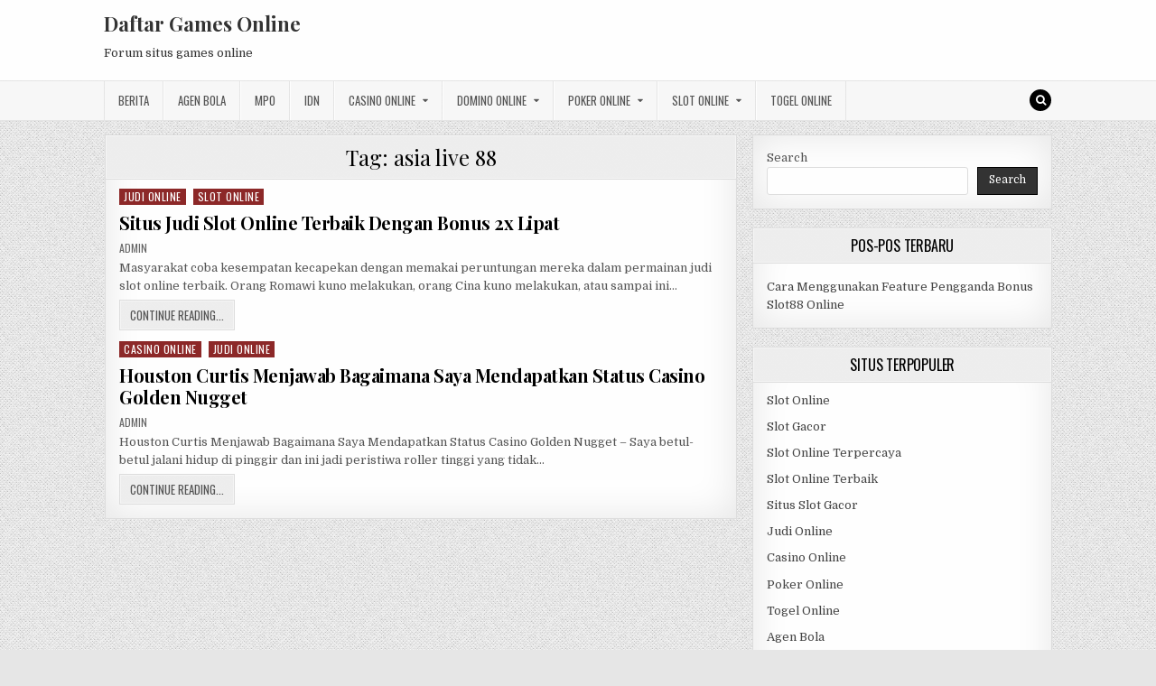

--- FILE ---
content_type: text/html; charset=UTF-8
request_url: https://suamaylanhquan12.com/tag/asia-live-88/
body_size: 10164
content:
<!DOCTYPE html>
<html lang="en-US">
<head>
<meta charset="UTF-8">
<meta name="viewport" content="width=device-width, initial-scale=1, maximum-scale=1">
<link rel="profile" href="https://gmpg.org/xfn/11">
<link rel="pingback" href="https://suamaylanhquan12.com/xmlrpc.php">
<meta name='robots' content='index, follow, max-image-preview:large, max-snippet:-1, max-video-preview:-1' />
	<style>img:is([sizes="auto" i], [sizes^="auto," i]) { contain-intrinsic-size: 3000px 1500px }</style>
	
	<!-- This site is optimized with the Yoast SEO plugin v26.7 - https://yoast.com/wordpress/plugins/seo/ -->
	<title>asia live 88 Archives - Daftar Games Online</title>
	<link rel="canonical" href="https://suamaylanhquan12.com/tag/asia-live-88/" />
	<meta property="og:locale" content="en_US" />
	<meta property="og:type" content="article" />
	<meta property="og:title" content="asia live 88 Archives - Daftar Games Online" />
	<meta property="og:url" content="https://suamaylanhquan12.com/tag/asia-live-88/" />
	<meta property="og:site_name" content="Daftar Games Online" />
	<meta name="twitter:card" content="summary_large_image" />
	<script type="application/ld+json" class="yoast-schema-graph">{"@context":"https://schema.org","@graph":[{"@type":"CollectionPage","@id":"https://suamaylanhquan12.com/tag/asia-live-88/","url":"https://suamaylanhquan12.com/tag/asia-live-88/","name":"asia live 88 Archives - Daftar Games Online","isPartOf":{"@id":"https://suamaylanhquan12.com/#website"},"breadcrumb":{"@id":"https://suamaylanhquan12.com/tag/asia-live-88/#breadcrumb"},"inLanguage":"en-US"},{"@type":"BreadcrumbList","@id":"https://suamaylanhquan12.com/tag/asia-live-88/#breadcrumb","itemListElement":[{"@type":"ListItem","position":1,"name":"Home","item":"https://suamaylanhquan12.com/"},{"@type":"ListItem","position":2,"name":"asia live 88"}]},{"@type":"WebSite","@id":"https://suamaylanhquan12.com/#website","url":"https://suamaylanhquan12.com/","name":"Daftar Games Online","description":"Forum situs games online","potentialAction":[{"@type":"SearchAction","target":{"@type":"EntryPoint","urlTemplate":"https://suamaylanhquan12.com/?s={search_term_string}"},"query-input":{"@type":"PropertyValueSpecification","valueRequired":true,"valueName":"search_term_string"}}],"inLanguage":"en-US"}]}</script>
	<!-- / Yoast SEO plugin. -->


<link rel='dns-prefetch' href='//fonts.googleapis.com' />
<link rel='dns-prefetch' href='//www.googletagmanager.com' />
<link rel="alternate" type="application/rss+xml" title="Daftar Games Online &raquo; Feed" href="https://suamaylanhquan12.com/feed/" />
<link rel="alternate" type="application/rss+xml" title="Daftar Games Online &raquo; Comments Feed" href="https://suamaylanhquan12.com/comments/feed/" />
<link rel="alternate" type="application/rss+xml" title="Daftar Games Online &raquo; asia live 88 Tag Feed" href="https://suamaylanhquan12.com/tag/asia-live-88/feed/" />
<script type="text/javascript">
/* <![CDATA[ */
window._wpemojiSettings = {"baseUrl":"https:\/\/s.w.org\/images\/core\/emoji\/16.0.1\/72x72\/","ext":".png","svgUrl":"https:\/\/s.w.org\/images\/core\/emoji\/16.0.1\/svg\/","svgExt":".svg","source":{"concatemoji":"https:\/\/suamaylanhquan12.com\/wp-includes\/js\/wp-emoji-release.min.js?ver=6.8.3"}};
/*! This file is auto-generated */
!function(s,n){var o,i,e;function c(e){try{var t={supportTests:e,timestamp:(new Date).valueOf()};sessionStorage.setItem(o,JSON.stringify(t))}catch(e){}}function p(e,t,n){e.clearRect(0,0,e.canvas.width,e.canvas.height),e.fillText(t,0,0);var t=new Uint32Array(e.getImageData(0,0,e.canvas.width,e.canvas.height).data),a=(e.clearRect(0,0,e.canvas.width,e.canvas.height),e.fillText(n,0,0),new Uint32Array(e.getImageData(0,0,e.canvas.width,e.canvas.height).data));return t.every(function(e,t){return e===a[t]})}function u(e,t){e.clearRect(0,0,e.canvas.width,e.canvas.height),e.fillText(t,0,0);for(var n=e.getImageData(16,16,1,1),a=0;a<n.data.length;a++)if(0!==n.data[a])return!1;return!0}function f(e,t,n,a){switch(t){case"flag":return n(e,"\ud83c\udff3\ufe0f\u200d\u26a7\ufe0f","\ud83c\udff3\ufe0f\u200b\u26a7\ufe0f")?!1:!n(e,"\ud83c\udde8\ud83c\uddf6","\ud83c\udde8\u200b\ud83c\uddf6")&&!n(e,"\ud83c\udff4\udb40\udc67\udb40\udc62\udb40\udc65\udb40\udc6e\udb40\udc67\udb40\udc7f","\ud83c\udff4\u200b\udb40\udc67\u200b\udb40\udc62\u200b\udb40\udc65\u200b\udb40\udc6e\u200b\udb40\udc67\u200b\udb40\udc7f");case"emoji":return!a(e,"\ud83e\udedf")}return!1}function g(e,t,n,a){var r="undefined"!=typeof WorkerGlobalScope&&self instanceof WorkerGlobalScope?new OffscreenCanvas(300,150):s.createElement("canvas"),o=r.getContext("2d",{willReadFrequently:!0}),i=(o.textBaseline="top",o.font="600 32px Arial",{});return e.forEach(function(e){i[e]=t(o,e,n,a)}),i}function t(e){var t=s.createElement("script");t.src=e,t.defer=!0,s.head.appendChild(t)}"undefined"!=typeof Promise&&(o="wpEmojiSettingsSupports",i=["flag","emoji"],n.supports={everything:!0,everythingExceptFlag:!0},e=new Promise(function(e){s.addEventListener("DOMContentLoaded",e,{once:!0})}),new Promise(function(t){var n=function(){try{var e=JSON.parse(sessionStorage.getItem(o));if("object"==typeof e&&"number"==typeof e.timestamp&&(new Date).valueOf()<e.timestamp+604800&&"object"==typeof e.supportTests)return e.supportTests}catch(e){}return null}();if(!n){if("undefined"!=typeof Worker&&"undefined"!=typeof OffscreenCanvas&&"undefined"!=typeof URL&&URL.createObjectURL&&"undefined"!=typeof Blob)try{var e="postMessage("+g.toString()+"("+[JSON.stringify(i),f.toString(),p.toString(),u.toString()].join(",")+"));",a=new Blob([e],{type:"text/javascript"}),r=new Worker(URL.createObjectURL(a),{name:"wpTestEmojiSupports"});return void(r.onmessage=function(e){c(n=e.data),r.terminate(),t(n)})}catch(e){}c(n=g(i,f,p,u))}t(n)}).then(function(e){for(var t in e)n.supports[t]=e[t],n.supports.everything=n.supports.everything&&n.supports[t],"flag"!==t&&(n.supports.everythingExceptFlag=n.supports.everythingExceptFlag&&n.supports[t]);n.supports.everythingExceptFlag=n.supports.everythingExceptFlag&&!n.supports.flag,n.DOMReady=!1,n.readyCallback=function(){n.DOMReady=!0}}).then(function(){return e}).then(function(){var e;n.supports.everything||(n.readyCallback(),(e=n.source||{}).concatemoji?t(e.concatemoji):e.wpemoji&&e.twemoji&&(t(e.twemoji),t(e.wpemoji)))}))}((window,document),window._wpemojiSettings);
/* ]]> */
</script>
<style id='wp-emoji-styles-inline-css' type='text/css'>

	img.wp-smiley, img.emoji {
		display: inline !important;
		border: none !important;
		box-shadow: none !important;
		height: 1em !important;
		width: 1em !important;
		margin: 0 0.07em !important;
		vertical-align: -0.1em !important;
		background: none !important;
		padding: 0 !important;
	}
</style>
<link rel='stylesheet' id='wp-block-library-css' href='https://suamaylanhquan12.com/wp-includes/css/dist/block-library/style.min.css?ver=6.8.3' type='text/css' media='all' />
<style id='classic-theme-styles-inline-css' type='text/css'>
/*! This file is auto-generated */
.wp-block-button__link{color:#fff;background-color:#32373c;border-radius:9999px;box-shadow:none;text-decoration:none;padding:calc(.667em + 2px) calc(1.333em + 2px);font-size:1.125em}.wp-block-file__button{background:#32373c;color:#fff;text-decoration:none}
</style>
<style id='global-styles-inline-css' type='text/css'>
:root{--wp--preset--aspect-ratio--square: 1;--wp--preset--aspect-ratio--4-3: 4/3;--wp--preset--aspect-ratio--3-4: 3/4;--wp--preset--aspect-ratio--3-2: 3/2;--wp--preset--aspect-ratio--2-3: 2/3;--wp--preset--aspect-ratio--16-9: 16/9;--wp--preset--aspect-ratio--9-16: 9/16;--wp--preset--color--black: #000000;--wp--preset--color--cyan-bluish-gray: #abb8c3;--wp--preset--color--white: #ffffff;--wp--preset--color--pale-pink: #f78da7;--wp--preset--color--vivid-red: #cf2e2e;--wp--preset--color--luminous-vivid-orange: #ff6900;--wp--preset--color--luminous-vivid-amber: #fcb900;--wp--preset--color--light-green-cyan: #7bdcb5;--wp--preset--color--vivid-green-cyan: #00d084;--wp--preset--color--pale-cyan-blue: #8ed1fc;--wp--preset--color--vivid-cyan-blue: #0693e3;--wp--preset--color--vivid-purple: #9b51e0;--wp--preset--gradient--vivid-cyan-blue-to-vivid-purple: linear-gradient(135deg,rgba(6,147,227,1) 0%,rgb(155,81,224) 100%);--wp--preset--gradient--light-green-cyan-to-vivid-green-cyan: linear-gradient(135deg,rgb(122,220,180) 0%,rgb(0,208,130) 100%);--wp--preset--gradient--luminous-vivid-amber-to-luminous-vivid-orange: linear-gradient(135deg,rgba(252,185,0,1) 0%,rgba(255,105,0,1) 100%);--wp--preset--gradient--luminous-vivid-orange-to-vivid-red: linear-gradient(135deg,rgba(255,105,0,1) 0%,rgb(207,46,46) 100%);--wp--preset--gradient--very-light-gray-to-cyan-bluish-gray: linear-gradient(135deg,rgb(238,238,238) 0%,rgb(169,184,195) 100%);--wp--preset--gradient--cool-to-warm-spectrum: linear-gradient(135deg,rgb(74,234,220) 0%,rgb(151,120,209) 20%,rgb(207,42,186) 40%,rgb(238,44,130) 60%,rgb(251,105,98) 80%,rgb(254,248,76) 100%);--wp--preset--gradient--blush-light-purple: linear-gradient(135deg,rgb(255,206,236) 0%,rgb(152,150,240) 100%);--wp--preset--gradient--blush-bordeaux: linear-gradient(135deg,rgb(254,205,165) 0%,rgb(254,45,45) 50%,rgb(107,0,62) 100%);--wp--preset--gradient--luminous-dusk: linear-gradient(135deg,rgb(255,203,112) 0%,rgb(199,81,192) 50%,rgb(65,88,208) 100%);--wp--preset--gradient--pale-ocean: linear-gradient(135deg,rgb(255,245,203) 0%,rgb(182,227,212) 50%,rgb(51,167,181) 100%);--wp--preset--gradient--electric-grass: linear-gradient(135deg,rgb(202,248,128) 0%,rgb(113,206,126) 100%);--wp--preset--gradient--midnight: linear-gradient(135deg,rgb(2,3,129) 0%,rgb(40,116,252) 100%);--wp--preset--font-size--small: 13px;--wp--preset--font-size--medium: 20px;--wp--preset--font-size--large: 36px;--wp--preset--font-size--x-large: 42px;--wp--preset--spacing--20: 0.44rem;--wp--preset--spacing--30: 0.67rem;--wp--preset--spacing--40: 1rem;--wp--preset--spacing--50: 1.5rem;--wp--preset--spacing--60: 2.25rem;--wp--preset--spacing--70: 3.38rem;--wp--preset--spacing--80: 5.06rem;--wp--preset--shadow--natural: 6px 6px 9px rgba(0, 0, 0, 0.2);--wp--preset--shadow--deep: 12px 12px 50px rgba(0, 0, 0, 0.4);--wp--preset--shadow--sharp: 6px 6px 0px rgba(0, 0, 0, 0.2);--wp--preset--shadow--outlined: 6px 6px 0px -3px rgba(255, 255, 255, 1), 6px 6px rgba(0, 0, 0, 1);--wp--preset--shadow--crisp: 6px 6px 0px rgba(0, 0, 0, 1);}:where(.is-layout-flex){gap: 0.5em;}:where(.is-layout-grid){gap: 0.5em;}body .is-layout-flex{display: flex;}.is-layout-flex{flex-wrap: wrap;align-items: center;}.is-layout-flex > :is(*, div){margin: 0;}body .is-layout-grid{display: grid;}.is-layout-grid > :is(*, div){margin: 0;}:where(.wp-block-columns.is-layout-flex){gap: 2em;}:where(.wp-block-columns.is-layout-grid){gap: 2em;}:where(.wp-block-post-template.is-layout-flex){gap: 1.25em;}:where(.wp-block-post-template.is-layout-grid){gap: 1.25em;}.has-black-color{color: var(--wp--preset--color--black) !important;}.has-cyan-bluish-gray-color{color: var(--wp--preset--color--cyan-bluish-gray) !important;}.has-white-color{color: var(--wp--preset--color--white) !important;}.has-pale-pink-color{color: var(--wp--preset--color--pale-pink) !important;}.has-vivid-red-color{color: var(--wp--preset--color--vivid-red) !important;}.has-luminous-vivid-orange-color{color: var(--wp--preset--color--luminous-vivid-orange) !important;}.has-luminous-vivid-amber-color{color: var(--wp--preset--color--luminous-vivid-amber) !important;}.has-light-green-cyan-color{color: var(--wp--preset--color--light-green-cyan) !important;}.has-vivid-green-cyan-color{color: var(--wp--preset--color--vivid-green-cyan) !important;}.has-pale-cyan-blue-color{color: var(--wp--preset--color--pale-cyan-blue) !important;}.has-vivid-cyan-blue-color{color: var(--wp--preset--color--vivid-cyan-blue) !important;}.has-vivid-purple-color{color: var(--wp--preset--color--vivid-purple) !important;}.has-black-background-color{background-color: var(--wp--preset--color--black) !important;}.has-cyan-bluish-gray-background-color{background-color: var(--wp--preset--color--cyan-bluish-gray) !important;}.has-white-background-color{background-color: var(--wp--preset--color--white) !important;}.has-pale-pink-background-color{background-color: var(--wp--preset--color--pale-pink) !important;}.has-vivid-red-background-color{background-color: var(--wp--preset--color--vivid-red) !important;}.has-luminous-vivid-orange-background-color{background-color: var(--wp--preset--color--luminous-vivid-orange) !important;}.has-luminous-vivid-amber-background-color{background-color: var(--wp--preset--color--luminous-vivid-amber) !important;}.has-light-green-cyan-background-color{background-color: var(--wp--preset--color--light-green-cyan) !important;}.has-vivid-green-cyan-background-color{background-color: var(--wp--preset--color--vivid-green-cyan) !important;}.has-pale-cyan-blue-background-color{background-color: var(--wp--preset--color--pale-cyan-blue) !important;}.has-vivid-cyan-blue-background-color{background-color: var(--wp--preset--color--vivid-cyan-blue) !important;}.has-vivid-purple-background-color{background-color: var(--wp--preset--color--vivid-purple) !important;}.has-black-border-color{border-color: var(--wp--preset--color--black) !important;}.has-cyan-bluish-gray-border-color{border-color: var(--wp--preset--color--cyan-bluish-gray) !important;}.has-white-border-color{border-color: var(--wp--preset--color--white) !important;}.has-pale-pink-border-color{border-color: var(--wp--preset--color--pale-pink) !important;}.has-vivid-red-border-color{border-color: var(--wp--preset--color--vivid-red) !important;}.has-luminous-vivid-orange-border-color{border-color: var(--wp--preset--color--luminous-vivid-orange) !important;}.has-luminous-vivid-amber-border-color{border-color: var(--wp--preset--color--luminous-vivid-amber) !important;}.has-light-green-cyan-border-color{border-color: var(--wp--preset--color--light-green-cyan) !important;}.has-vivid-green-cyan-border-color{border-color: var(--wp--preset--color--vivid-green-cyan) !important;}.has-pale-cyan-blue-border-color{border-color: var(--wp--preset--color--pale-cyan-blue) !important;}.has-vivid-cyan-blue-border-color{border-color: var(--wp--preset--color--vivid-cyan-blue) !important;}.has-vivid-purple-border-color{border-color: var(--wp--preset--color--vivid-purple) !important;}.has-vivid-cyan-blue-to-vivid-purple-gradient-background{background: var(--wp--preset--gradient--vivid-cyan-blue-to-vivid-purple) !important;}.has-light-green-cyan-to-vivid-green-cyan-gradient-background{background: var(--wp--preset--gradient--light-green-cyan-to-vivid-green-cyan) !important;}.has-luminous-vivid-amber-to-luminous-vivid-orange-gradient-background{background: var(--wp--preset--gradient--luminous-vivid-amber-to-luminous-vivid-orange) !important;}.has-luminous-vivid-orange-to-vivid-red-gradient-background{background: var(--wp--preset--gradient--luminous-vivid-orange-to-vivid-red) !important;}.has-very-light-gray-to-cyan-bluish-gray-gradient-background{background: var(--wp--preset--gradient--very-light-gray-to-cyan-bluish-gray) !important;}.has-cool-to-warm-spectrum-gradient-background{background: var(--wp--preset--gradient--cool-to-warm-spectrum) !important;}.has-blush-light-purple-gradient-background{background: var(--wp--preset--gradient--blush-light-purple) !important;}.has-blush-bordeaux-gradient-background{background: var(--wp--preset--gradient--blush-bordeaux) !important;}.has-luminous-dusk-gradient-background{background: var(--wp--preset--gradient--luminous-dusk) !important;}.has-pale-ocean-gradient-background{background: var(--wp--preset--gradient--pale-ocean) !important;}.has-electric-grass-gradient-background{background: var(--wp--preset--gradient--electric-grass) !important;}.has-midnight-gradient-background{background: var(--wp--preset--gradient--midnight) !important;}.has-small-font-size{font-size: var(--wp--preset--font-size--small) !important;}.has-medium-font-size{font-size: var(--wp--preset--font-size--medium) !important;}.has-large-font-size{font-size: var(--wp--preset--font-size--large) !important;}.has-x-large-font-size{font-size: var(--wp--preset--font-size--x-large) !important;}
:where(.wp-block-post-template.is-layout-flex){gap: 1.25em;}:where(.wp-block-post-template.is-layout-grid){gap: 1.25em;}
:where(.wp-block-columns.is-layout-flex){gap: 2em;}:where(.wp-block-columns.is-layout-grid){gap: 2em;}
:root :where(.wp-block-pullquote){font-size: 1.5em;line-height: 1.6;}
</style>
<link rel='stylesheet' id='greatwp-maincss-css' href='https://suamaylanhquan12.com/wp-content/themes/greatwp/style.css' type='text/css' media='all' />
<link rel='stylesheet' id='font-awesome-css' href='https://suamaylanhquan12.com/wp-content/themes/greatwp/assets/css/font-awesome.min.css' type='text/css' media='all' />
<link rel='stylesheet' id='greatwp-webfont-css' href='//fonts.googleapis.com/css?family=Playfair+Display:400,400i,700,700i|Domine:400,700|Oswald:400,700&#038;display=swap' type='text/css' media='all' />
<script type="text/javascript" src="https://suamaylanhquan12.com/wp-includes/js/jquery/jquery.min.js?ver=3.7.1" id="jquery-core-js"></script>
<script type="text/javascript" src="https://suamaylanhquan12.com/wp-includes/js/jquery/jquery-migrate.min.js?ver=3.4.1" id="jquery-migrate-js"></script>
<link rel="https://api.w.org/" href="https://suamaylanhquan12.com/wp-json/" /><link rel="alternate" title="JSON" type="application/json" href="https://suamaylanhquan12.com/wp-json/wp/v2/tags/210" /><link rel="EditURI" type="application/rsd+xml" title="RSD" href="https://suamaylanhquan12.com/xmlrpc.php?rsd" />
<meta name="generator" content="WordPress 6.8.3" />
<meta name="generator" content="Site Kit by Google 1.170.0" /><meta name="generator" content="Powered by WPBakery Page Builder - drag and drop page builder for WordPress."/>
<style type="text/css" id="custom-background-css">
body.custom-background { background-image: url("https://suamaylanhquan12.com/wp-content/themes/greatwp/assets/images/background.png"); background-position: left top; background-size: auto; background-repeat: repeat; background-attachment: fixed; }
</style>
	<link rel="alternate" type="application/rss+xml" title="RSS" href="https://suamaylanhquan12.com/rsslatest.xml" /><noscript><style> .wpb_animate_when_almost_visible { opacity: 1; }</style></noscript></head>

<body class="archive tag tag-asia-live-88 tag-210 custom-background wp-theme-greatwp greatwp-animated greatwp-fadein wpb-js-composer js-comp-ver-6.8.0 vc_responsive" id="greatwp-site-body" itemscope="itemscope" itemtype="http://schema.org/WebPage">
<a class="skip-link screen-reader-text" href="#greatwp-posts-wrapper">Skip to content</a>


<div class="greatwp-container" id="greatwp-header" itemscope="itemscope" itemtype="http://schema.org/WPHeader" role="banner">
<div class="greatwp-head-content clearfix" id="greatwp-head-content">

<div class="greatwp-outer-wrapper">


<div class="greatwp-header-inside clearfix">
<div id="greatwp-logo">
    <div class="site-branding">
      <h1 class="greatwp-site-title"><a href="https://suamaylanhquan12.com/" rel="home">Daftar Games Online</a></h1>
      <p class="greatwp-site-description">Forum situs games online</p>
    </div>
</div><!--/#greatwp-logo -->

<div id="greatwp-header-banner">
</div><!--/#greatwp-header-banner -->
</div>

</div>

</div><!--/#greatwp-head-content -->
</div><!--/#greatwp-header -->

<div class="greatwp-container greatwp-primary-menu-container clearfix">
<div class="greatwp-primary-menu-container-inside clearfix">
<nav class="greatwp-nav-primary" id="greatwp-primary-navigation" itemscope="itemscope" itemtype="http://schema.org/SiteNavigationElement" role="navigation" aria-label="Primary Menu">
<div class="greatwp-outer-wrapper">
<button class="greatwp-primary-responsive-menu-icon" aria-controls="greatwp-menu-primary-navigation" aria-expanded="false">Menu</button>
<ul id="greatwp-menu-primary-navigation" class="greatwp-primary-nav-menu greatwp-menu-primary"><li id="menu-item-445" class="menu-item menu-item-type-taxonomy menu-item-object-category menu-item-445"><a href="https://suamaylanhquan12.com/category/berita/">Berita</a></li>
<li id="menu-item-688" class="menu-item menu-item-type-taxonomy menu-item-object-category menu-item-688"><a href="https://suamaylanhquan12.com/category/agen-bola/">Agen Bola</a></li>
<li id="menu-item-446" class="menu-item menu-item-type-taxonomy menu-item-object-category menu-item-446"><a href="https://suamaylanhquan12.com/category/mpo/">MPO</a></li>
<li id="menu-item-447" class="menu-item menu-item-type-taxonomy menu-item-object-category menu-item-447"><a href="https://suamaylanhquan12.com/category/idn/">IDN</a></li>
<li id="menu-item-689" class="menu-item menu-item-type-taxonomy menu-item-object-category menu-item-has-children menu-item-689"><a href="https://suamaylanhquan12.com/category/casino-online/">Casino Online</a>
<ul class="sub-menu">
	<li id="menu-item-701" class="menu-item menu-item-type-custom menu-item-object-custom menu-item-701"><a href="https://154.26.133.205/">areaslots</a></li>
	<li id="menu-item-704" class="menu-item menu-item-type-custom menu-item-object-custom menu-item-704"><a href="http://139.59.244.3/">betslot88</a></li>
</ul>
</li>
<li id="menu-item-690" class="menu-item menu-item-type-taxonomy menu-item-object-category menu-item-has-children menu-item-690"><a href="https://suamaylanhquan12.com/category/domino-online/">Domino Online</a>
<ul class="sub-menu">
	<li id="menu-item-709" class="menu-item menu-item-type-custom menu-item-object-custom menu-item-709"><a href="http://209.97.162.9/">asiahoki</a></li>
	<li id="menu-item-711" class="menu-item menu-item-type-custom menu-item-object-custom menu-item-711"><a href="http://128.199.65.143/">gg88</a></li>
	<li id="menu-item-718" class="menu-item menu-item-type-custom menu-item-object-custom menu-item-718"><a href="http://139.59.96.169/">nagahoki</a></li>
</ul>
</li>
<li id="menu-item-691" class="menu-item menu-item-type-taxonomy menu-item-object-category menu-item-has-children menu-item-691"><a href="https://suamaylanhquan12.com/category/poker-online/">Poker Online</a>
<ul class="sub-menu">
	<li id="menu-item-705" class="menu-item menu-item-type-custom menu-item-object-custom menu-item-705"><a href="http://167.71.220.95/">rajapoker</a></li>
</ul>
</li>
<li id="menu-item-692" class="menu-item menu-item-type-taxonomy menu-item-object-category menu-item-has-children menu-item-692"><a href="https://suamaylanhquan12.com/category/slot-online/">Slot Online</a>
<ul class="sub-menu">
	<li id="menu-item-708" class="menu-item menu-item-type-custom menu-item-object-custom menu-item-708"><a href="http://178.128.88.84/">garudagame</a></li>
	<li id="menu-item-710" class="menu-item menu-item-type-custom menu-item-object-custom menu-item-710"><a href="http://46.101.208.185/">psgslot</a></li>
	<li id="menu-item-712" class="menu-item menu-item-type-custom menu-item-object-custom menu-item-712"><a href="http://159.223.56.131/">megawin</a></li>
	<li id="menu-item-713" class="menu-item menu-item-type-custom menu-item-object-custom menu-item-713"><a href="http://68.183.233.231/">megaslot</a></li>
	<li id="menu-item-714" class="menu-item menu-item-type-custom menu-item-object-custom menu-item-714"><a href="http://165.22.109.2/">alibabaslot</a></li>
	<li id="menu-item-715" class="menu-item menu-item-type-custom menu-item-object-custom menu-item-715"><a href="http://143.198.218.164/">eslot</a></li>
	<li id="menu-item-719" class="menu-item menu-item-type-custom menu-item-object-custom menu-item-719"><a href="http://178.128.63.217/">slotbet88</a></li>
	<li id="menu-item-721" class="menu-item menu-item-type-custom menu-item-object-custom menu-item-721"><a href="http://159.65.134.188/">mediaslot</a></li>
</ul>
</li>
<li id="menu-item-693" class="menu-item menu-item-type-taxonomy menu-item-object-category menu-item-693"><a href="https://suamaylanhquan12.com/category/togel-online/">Togel Online</a></li>
</ul>
<div class='greatwp-top-social-icons'>
                                                                                                                            <a href="#" title="Search" class="greatwp-social-icon-search"><i class="fa fa-search"></i></a>
</div>

</div>
</nav>
</div>
</div>

<div id="greatwp-search-overlay-wrap" class="greatwp-search-overlay">
  <button class="greatwp-search-closebtn" aria-label="Close Search" title="Close Search">&#xD7;</button>
  <div class="greatwp-search-overlay-content">
    
<form role="search" method="get" class="greatwp-search-form" action="https://suamaylanhquan12.com/">
<label>
    <span class="screen-reader-text">Search for:</span>
    <input type="search" class="greatwp-search-field" placeholder="Search &hellip;" value="" name="s" />
</label>
<input type="submit" class="greatwp-search-submit" value="Search" />
</form>  </div>
</div>

<div class="greatwp-outer-wrapper">


</div>

<div class="greatwp-outer-wrapper">

<div class="greatwp-container clearfix" id="greatwp-wrapper">
<div class="greatwp-content-wrapper clearfix" id="greatwp-content-wrapper">
<div class="greatwp-main-wrapper clearfix" id="greatwp-main-wrapper" itemscope="itemscope" itemtype="http://schema.org/Blog" role="main">
<div class="theiaStickySidebar">
<div class="greatwp-main-wrapper-inside clearfix">




<div class="greatwp-posts-wrapper" id="greatwp-posts-wrapper">

<div class="greatwp-posts greatwp-box">

<header class="page-header">
<div class="page-header-inside">
<h1 class="page-title">Tag: <span>asia live 88</span></h1></div>
</header>

<div class="greatwp-posts-content">


    <div class="greatwp-posts-container">
        
        
<div id="post-511" class="greatwp-fp04-post">

    
        <div class="greatwp-fp04-post-details-full">
    <div class="greatwp-fp04-post-categories"><span class="screen-reader-text">Posted in </span><a href="https://suamaylanhquan12.com/category/judi-online/" rel="category tag">Judi Online</a>&nbsp;<a href="https://suamaylanhquan12.com/category/slot-online/" rel="category tag">Slot Online</a></div>
    <h3 class="greatwp-fp04-post-title"><a href="https://suamaylanhquan12.com/situs-judi-slot-online-terbaik-dengan-bonus-2x-lipat/" rel="bookmark">Situs Judi Slot Online Terbaik Dengan Bonus 2x Lipat</a></h3>
            <div class="greatwp-fp04-post-footer">
    <span class="greatwp-fp04-post-author greatwp-fp04-post-meta"><a href="https://suamaylanhquan12.com/author/admin/"><span class="screen-reader-text">Author: </span>admin</a></span>            </div>
    
    <div class="greatwp-fp04-post-snippet"><p>Masyarakat coba kesempatan kecapekan dengan memakai peruntungan mereka dalam permainan judi slot online terbaik. Orang Romawi kuno melakukan, orang Cina kuno melakukan, atau sampai ini&#8230;</p>
</div>
    <div class='greatwp-fp04-post-read-more'><a href="https://suamaylanhquan12.com/situs-judi-slot-online-terbaik-dengan-bonus-2x-lipat/"><span class="greatwp-read-more-text">Continue Reading...<span class="screen-reader-text"> Situs Judi Slot Online Terbaik Dengan Bonus 2x Lipat</span></span></a></div>
    </div>    
</div>
    
        
<div id="post-487" class="greatwp-fp04-post">

    
        <div class="greatwp-fp04-post-details-full">
    <div class="greatwp-fp04-post-categories"><span class="screen-reader-text">Posted in </span><a href="https://suamaylanhquan12.com/category/casino-online/" rel="category tag">Casino Online</a>&nbsp;<a href="https://suamaylanhquan12.com/category/judi-online/" rel="category tag">Judi Online</a></div>
    <h3 class="greatwp-fp04-post-title"><a href="https://suamaylanhquan12.com/houston-curtis-menjawab-bagaimana-saya-mendapatkan-status-casino-golden-nugget/" rel="bookmark">Houston Curtis Menjawab Bagaimana Saya Mendapatkan Status Casino Golden Nugget</a></h3>
            <div class="greatwp-fp04-post-footer">
    <span class="greatwp-fp04-post-author greatwp-fp04-post-meta"><a href="https://suamaylanhquan12.com/author/admin/"><span class="screen-reader-text">Author: </span>admin</a></span>            </div>
    
    <div class="greatwp-fp04-post-snippet"><p>Houston Curtis Menjawab Bagaimana Saya Mendapatkan Status Casino Golden Nugget &#8211; Saya betul-betul jalani hidup di pinggir dan ini jadi peristiwa roller tinggi yang tidak&#8230;</p>
</div>
    <div class='greatwp-fp04-post-read-more'><a href="https://suamaylanhquan12.com/houston-curtis-menjawab-bagaimana-saya-mendapatkan-status-casino-golden-nugget/"><span class="greatwp-read-more-text">Continue Reading...<span class="screen-reader-text"> Houston Curtis Menjawab Bagaimana Saya Mendapatkan Status Casino Golden Nugget</span></span></a></div>
    </div>    
</div>
        </div>
    <div class="clear"></div>

    

</div>
</div>

</div><!--/#greatwp-posts-wrapper -->




</div>
</div>
</div><!-- /#greatwp-main-wrapper -->


<div class="greatwp-sidebar-one-wrapper greatwp-sidebar-widget-areas clearfix" id="greatwp-sidebar-one-wrapper" itemscope="itemscope" itemtype="http://schema.org/WPSideBar" role="complementary">
<div class="theiaStickySidebar">
<div class="greatwp-sidebar-one-wrapper-inside clearfix">

<div id="block-2" class="greatwp-side-widget widget greatwp-box widget_block widget_search"><form role="search" method="get" action="https://suamaylanhquan12.com/" class="wp-block-search__button-outside wp-block-search__text-button wp-block-search"    ><label class="wp-block-search__label" for="wp-block-search__input-1" >Search</label><div class="wp-block-search__inside-wrapper " ><input class="wp-block-search__input" id="wp-block-search__input-1" placeholder="" value="" type="search" name="s" required /><button aria-label="Search" class="wp-block-search__button wp-element-button" type="submit" >Search</button></div></form></div>
		<div id="recent-posts-3" class="greatwp-side-widget widget greatwp-box widget_recent_entries">
		<h2 class="greatwp-widget-title"><span>Pos-Pos Terbaru</span></h2><nav aria-label="Pos-Pos Terbaru">
		<ul>
											<li>
					<a href="https://suamaylanhquan12.com/cara-menggunakan-feature-pengganda-bonus-slot88-online/">Cara Menggunakan Feature Pengganda Bonus Slot88 Online</a>
									</li>
					</ul>

		</nav></div><div id="custom_html-3" class="widget_text greatwp-side-widget widget greatwp-box widget_custom_html"><h2 class="greatwp-widget-title"><span>Situs Terpopuler</span></h2><div class="textwidget custom-html-widget"><p><a href="https://suamaylanhquan12.com/">Slot Online</a></p>
<p><a href="https://suamaylanhquan12.com/">Slot Gacor</a></p>
<p><a href="https://suamaylanhquan12.com/">Slot Online Terpercaya</a></p>
<p><a href="https://suamaylanhquan12.com/">Slot Online Terbaik</a></p>
<p><a href="https://suamaylanhquan12.com/">Situs Slot Gacor</a></p>
<p><a href="https://suamaylanhquan12.com/">Judi Online</a></p>
<p><a href="https://suamaylanhquan12.com/">Casino Online</a></p>
<p><a href="https://suamaylanhquan12.com/">Poker Online</a></p>
<p><a href="https://suamaylanhquan12.com/">Togel Online</a></p>
<p><a href="https://suamaylanhquan12.com/">Agen Bola</a></p>
<p><a href="https://suamaylanhquan12.com/">Agen Bola Terpercaya</a></p>
<p><a href="https://suamaylanhquan12.com/">Agen Bola Resmi</a></p>
<p><a href="https://suamaylanhquan12.com/">Situs Slot Online</a></p>
<p><a href="https://suamaylanhquan12.com/">IDN Slot</a></p>
<p><a href="https://suamaylanhquan12.com/">IDN Live</a></p>
<p><a href="https://suamaylanhquan12.com/">IDN Poker</a></p>
<p><a href="https://suamaylanhquan12.com/">Agen Slot Online</a></p>
<p><a href="https://suamaylanhquan12.com/">Situs Slot Online</a></p>
<p><a href="https://kdslot.org" target="_blank">kdslot</a></p>
<p><a href="https://kaisar88.org" target="_blank">kaisar88</a></p>
<p><a href="https://68.183.238.49" target="_blank">Asiabet</a></p>
<p><a href="https://asiabet88.org" target="_blank">asiabet88</a></p>
<p><a href="http://206.189.83.86" target="_blank">asiaslot</a></p>
<p><a href="https://slotasiabet.id/" target="_blank">slotasiabet</a></p>
<p><a href="http://159.223.94.79" target="_blank">casino88</a></p>
<p><a href="http://134.209.99.23" target="_blank">asia88</a></p>
<p><a href="http://209.97.162.9" target="_blank">asiahoki</a></p></div></div><div id="block-13" class="greatwp-side-widget widget greatwp-box widget_block widget_tag_cloud"><p class="wp-block-tag-cloud"><a href="https://suamaylanhquan12.com/tag/betslot88/" class="tag-cloud-link tag-link-415 tag-link-position-1" style="font-size: 10.333333333333pt;" aria-label="betslot88 (4 items)">betslot88</a>
<a href="https://suamaylanhquan12.com/tag/cara-bermain-qiu-qiu-untuk-pemula/" class="tag-cloud-link tag-link-144 tag-link-position-2" style="font-size: 8pt;" aria-label="cara bermain qiu qiu untuk pemula (3 items)">cara bermain qiu qiu untuk pemula</a>
<a href="https://suamaylanhquan12.com/tag/cara-bermain-slot/" class="tag-cloud-link tag-link-181 tag-link-position-3" style="font-size: 8pt;" aria-label="cara bermain slot (3 items)">cara bermain slot</a>
<a href="https://suamaylanhquan12.com/tag/cara-menang-main-slot/" class="tag-cloud-link tag-link-175 tag-link-position-4" style="font-size: 8pt;" aria-label="cara menang main slot (3 items)">cara menang main slot</a>
<a href="https://suamaylanhquan12.com/tag/cara-menang-main-slot-online-di-hp/" class="tag-cloud-link tag-link-183 tag-link-position-5" style="font-size: 8pt;" aria-label="cara menang main slot online di hp (3 items)">cara menang main slot online di hp</a>
<a href="https://suamaylanhquan12.com/tag/casino-online-terpercaya/" class="tag-cloud-link tag-link-182 tag-link-position-6" style="font-size: 8pt;" aria-label="casino online terpercaya (3 items)">casino online terpercaya</a>
<a href="https://suamaylanhquan12.com/tag/daftar-judi-slot/" class="tag-cloud-link tag-link-177 tag-link-position-7" style="font-size: 8pt;" aria-label="daftar judi slot (3 items)">daftar judi slot</a>
<a href="https://suamaylanhquan12.com/tag/daftar-situs-judi-slot-online-terpercaya/" class="tag-cloud-link tag-link-173 tag-link-position-8" style="font-size: 8pt;" aria-label="daftar situs judi slot online terpercaya (3 items)">daftar situs judi slot online terpercaya</a>
<a href="https://suamaylanhquan12.com/tag/daftar-slot-terpercaya/" class="tag-cloud-link tag-link-178 tag-link-position-9" style="font-size: 8pt;" aria-label="daftar slot terpercaya (3 items)">daftar slot terpercaya</a>
<a href="https://suamaylanhquan12.com/tag/dewa-poker-online/" class="tag-cloud-link tag-link-158 tag-link-position-10" style="font-size: 8pt;" aria-label="dewa poker online (3 items)">dewa poker online</a>
<a href="https://suamaylanhquan12.com/tag/dewa-slot/" class="tag-cloud-link tag-link-131 tag-link-position-11" style="font-size: 8pt;" aria-label="dewa slot (3 items)">dewa slot</a>
<a href="https://suamaylanhquan12.com/tag/game-judi-online/" class="tag-cloud-link tag-link-174 tag-link-position-12" style="font-size: 8pt;" aria-label="game judi online (3 items)">game judi online</a>
<a href="https://suamaylanhquan12.com/tag/judi/" class="tag-cloud-link tag-link-201 tag-link-position-13" style="font-size: 12.2pt;" aria-label="Judi (5 items)">Judi</a>
<a href="https://suamaylanhquan12.com/tag/judi-online/" class="tag-cloud-link tag-link-28 tag-link-position-14" style="font-size: 18.266666666667pt;" aria-label="judi online (10 items)">judi online</a>
<a href="https://suamaylanhquan12.com/tag/judi-online-terpercaya/" class="tag-cloud-link tag-link-61 tag-link-position-15" style="font-size: 13.833333333333pt;" aria-label="judi online terpercaya (6 items)">judi online terpercaya</a>
<a href="https://suamaylanhquan12.com/tag/judi-pulsa-online/" class="tag-cloud-link tag-link-180 tag-link-position-16" style="font-size: 8pt;" aria-label="judi pulsa online (3 items)">judi pulsa online</a>
<a href="https://suamaylanhquan12.com/tag/judi-slot-jackpot-terbesar/" class="tag-cloud-link tag-link-184 tag-link-position-17" style="font-size: 8pt;" aria-label="judi slot jackpot terbesar (3 items)">judi slot jackpot terbesar</a>
<a href="https://suamaylanhquan12.com/tag/judi-slot-terbaik/" class="tag-cloud-link tag-link-190 tag-link-position-18" style="font-size: 10.333333333333pt;" aria-label="judi slot terbaik (4 items)">judi slot terbaik</a>
<a href="https://suamaylanhquan12.com/tag/link-mpo-slot-terbaru/" class="tag-cloud-link tag-link-195 tag-link-position-19" style="font-size: 10.333333333333pt;" aria-label="link mpo slot terbaru (4 items)">link mpo slot terbaru</a>
<a href="https://suamaylanhquan12.com/tag/menang-judi-slot-online/" class="tag-cloud-link tag-link-198 tag-link-position-20" style="font-size: 12.2pt;" aria-label="menang judi slot online (5 items)">menang judi slot online</a>
<a href="https://suamaylanhquan12.com/tag/pecinta-slot/" class="tag-cloud-link tag-link-185 tag-link-position-21" style="font-size: 12.2pt;" aria-label="pecinta slot (5 items)">pecinta slot</a>
<a href="https://suamaylanhquan12.com/tag/situs-judi-online/" class="tag-cloud-link tag-link-171 tag-link-position-22" style="font-size: 12.2pt;" aria-label="situs judi online (5 items)">situs judi online</a>
<a href="https://suamaylanhquan12.com/tag/situs-judi-pkv-terbaik/" class="tag-cloud-link tag-link-193 tag-link-position-23" style="font-size: 12.2pt;" aria-label="situs judi pkv terbaik (5 items)">situs judi pkv terbaik</a>
<a href="https://suamaylanhquan12.com/tag/situs-judi-pulsa/" class="tag-cloud-link tag-link-187 tag-link-position-24" style="font-size: 12.2pt;" aria-label="situs judi pulsa (5 items)">situs judi pulsa</a>
<a href="https://suamaylanhquan12.com/tag/situs-judi-slot-online-deposit-via-pulsa-10-ribu/" class="tag-cloud-link tag-link-188 tag-link-position-25" style="font-size: 12.2pt;" aria-label="situs judi slot online deposit via pulsa 10 ribu (5 items)">situs judi slot online deposit via pulsa 10 ribu</a>
<a href="https://suamaylanhquan12.com/tag/situs-judi-slot-online-resmi/" class="tag-cloud-link tag-link-172 tag-link-position-26" style="font-size: 12.2pt;" aria-label="situs judi slot online resmi (5 items)">situs judi slot online resmi</a>
<a href="https://suamaylanhquan12.com/tag/situs-judi-slot-paling-gampang-menang/" class="tag-cloud-link tag-link-199 tag-link-position-27" style="font-size: 12.2pt;" aria-label="situs judi slot paling gampang menang (5 items)">situs judi slot paling gampang menang</a>
<a href="https://suamaylanhquan12.com/tag/situs-judi-slot-terbaru/" class="tag-cloud-link tag-link-179 tag-link-position-28" style="font-size: 12.2pt;" aria-label="situs judi slot terbaru (5 items)">situs judi slot terbaru</a>
<a href="https://suamaylanhquan12.com/tag/situs-online-judi-terbaik/" class="tag-cloud-link tag-link-197 tag-link-position-29" style="font-size: 12.2pt;" aria-label="situs online judi terbaik (5 items)">situs online judi terbaik</a>
<a href="https://suamaylanhquan12.com/tag/situs-slot-4d/" class="tag-cloud-link tag-link-186 tag-link-position-30" style="font-size: 12.2pt;" aria-label="situs slot 4d (5 items)">situs slot 4d</a>
<a href="https://suamaylanhquan12.com/tag/situs-slot-online/" class="tag-cloud-link tag-link-170 tag-link-position-31" style="font-size: 12.2pt;" aria-label="situs slot online (5 items)">situs slot online</a>
<a href="https://suamaylanhquan12.com/tag/situs-slot-terpercaya/" class="tag-cloud-link tag-link-128 tag-link-position-32" style="font-size: 12.2pt;" aria-label="situs slot terpercaya (5 items)">situs slot terpercaya</a>
<a href="https://suamaylanhquan12.com/tag/slot88-online/" class="tag-cloud-link tag-link-191 tag-link-position-33" style="font-size: 12.2pt;" aria-label="slot88 online (5 items)">slot88 online</a>
<a href="https://suamaylanhquan12.com/tag/slot-asia/" class="tag-cloud-link tag-link-122 tag-link-position-34" style="font-size: 12.2pt;" aria-label="slot asia (5 items)">slot asia</a>
<a href="https://suamaylanhquan12.com/tag/slot-banyak-bonus/" class="tag-cloud-link tag-link-135 tag-link-position-35" style="font-size: 8pt;" aria-label="slot banyak bonus (3 items)">slot banyak bonus</a>
<a href="https://suamaylanhquan12.com/tag/slot-deposit-5000/" class="tag-cloud-link tag-link-133 tag-link-position-36" style="font-size: 16.166666666667pt;" aria-label="slot deposit 5000 (8 items)">slot deposit 5000</a>
<a href="https://suamaylanhquan12.com/tag/slot-deposit-10000/" class="tag-cloud-link tag-link-134 tag-link-position-37" style="font-size: 8pt;" aria-label="slot deposit 10000 (3 items)">slot deposit 10000</a>
<a href="https://suamaylanhquan12.com/tag/slot-gacor/" class="tag-cloud-link tag-link-132 tag-link-position-38" style="font-size: 8pt;" aria-label="slot gacor (3 items)">slot gacor</a>
<a href="https://suamaylanhquan12.com/tag/slot-gampang-menang/" class="tag-cloud-link tag-link-129 tag-link-position-39" style="font-size: 8pt;" aria-label="slot gampang menang (3 items)">slot gampang menang</a>
<a href="https://suamaylanhquan12.com/tag/slot-indonesia-online/" class="tag-cloud-link tag-link-130 tag-link-position-40" style="font-size: 8pt;" aria-label="slot indonesia online (3 items)">slot indonesia online</a>
<a href="https://suamaylanhquan12.com/tag/slot-judi-terpercaya/" class="tag-cloud-link tag-link-176 tag-link-position-41" style="font-size: 12.2pt;" aria-label="slot judi terpercaya (5 items)">slot judi terpercaya</a>
<a href="https://suamaylanhquan12.com/tag/slot-online/" class="tag-cloud-link tag-link-47 tag-link-position-42" style="font-size: 22pt;" aria-label="slot online (15 items)">slot online</a>
<a href="https://suamaylanhquan12.com/tag/slot-online-indonesia/" class="tag-cloud-link tag-link-116 tag-link-position-43" style="font-size: 12.2pt;" aria-label="slot online indonesia (5 items)">slot online indonesia</a>
<a href="https://suamaylanhquan12.com/tag/slot-online-terpercaya/" class="tag-cloud-link tag-link-65 tag-link-position-44" style="font-size: 15pt;" aria-label="slot online terpercaya (7 items)">slot online terpercaya</a>
<a href="https://suamaylanhquan12.com/tag/tokyo-slot88/" class="tag-cloud-link tag-link-194 tag-link-position-45" style="font-size: 12.2pt;" aria-label="tokyo slot88 (5 items)">tokyo slot88</a></p></div><div id="custom_html-4" class="widget_text greatwp-side-widget widget greatwp-box widget_custom_html"><div class="textwidget custom-html-widget"><div style="display: none;">
<p><a href="http://188.166.238.12" target="_blank">ggslot</a></p>
<p><a href="https://154.26.133.205" target="_blank">areaslot</a></p>
<p><a href="http://139.59.244.3" target="_blank">betslot88</a></p>
<p><a href="http://178.128.88.84/" target="_blank">garudagame</a></p>
<p><a href="http://159.65.134.188" target="_blank">mediaslot</a></p>
<p><a href="http://178.128.63.217" target="_blank">slotbet88</a></p>
<p><a href="http://139.59.96.169" target="_blank">nagahoki</a></p>
<p><a href="http://159.223.56.131" target="_blank">megawin</a></p>
<p><a href="http://68.183.233.231" target="_blank">megaslot</a></p>
<p><a href="http://165.22.109.2" target="_blank">alibabaslot</a></p>
<p><a href="http://167.71.220.95" target="_blank">rajapoker</a></p>
<p><a href="http://128.199.65.143/" target="_blank">gg88</a></p>
<p><a href="http://46.101.208.185" target="_blank">psgslot</a></p>
</div></div></div><div id="custom_html-5" class="widget_text greatwp-side-widget widget greatwp-box widget_custom_html"><div class="textwidget custom-html-widget"><div style="display: none;">
HT <br>
<p><a href="http://191.101.3.29/" target="_blank">http://191.101.3.29</a></p>
<p><a href="http://191.101.3.144/" target="_blank">http://191.101.3.144</a></p>
<p><a href="http://179.61.188.5/" target="_blank">http://179.61.188.5</a></p>
<p><a href="http://179.61.188.147/" target="_blank">http://179.61.188.147</a></p>
<p><a href="http://191.101.229.69/" target="_blank">http://191.101.229.69</a></p>
DO team56<br>
<p><a href="http://178.128.51.122/" target="_blank">http://178.128.51.122</a></p>
<p><a href="http://139.59.235.166/" target="_blank">http://139.59.235.166</a></p>
<p><a href="http://143.198.89.198/" target="_blank">http://143.198.89.198</a></p>
<p><a href="http://68.183.188.227/" target="_blank">http://68.183.188.227</a></p>
<p><a href="http://128.199.73.232/" target="_blank">http://128.199.73.232</a></p>
<p><a href="http://68.183.224.59/" target="_blank">http://68.183.224.59</a></p>
<p><a href="http://157.245.145.11/" target="_blank">http://157.245.145.11</a></p>
<p><a href="http://157.245.205.87/" target="_blank">http://157.245.205.87</a></p>
<p><a href="http://174.138.27.101/" target="_blank">http://174.138.27.101</a></p>
<p><a href="http://188.166.227.21/" target="_blank">http://188.166.227.21</a></p>
DS <br>
<p><a href="http://103.161.185.89/" target="_blank">http://103.161.185.89</a></p>
<p><a href="http://103.161.185.129/" target="_blank">http://103.161.185.129</a></p>
<p><a href="http://103.181.183.172/" target="_blank">http://103.181.183.172</a></p>
<p><a href="http://103.181.183.17/" target="_blank">http://103.181.183.17</a></p>
<p><a href="http://103.181.183.185/" target="_blank">http://103.181.183.185</a></p>
<p><a href="http://103.161.185.74/" target="_blank">http://103.161.185.74</a></p>
<p><a href="http://103.181.183.189/" target="_blank">http://103.181.183.189</a></p>
<p><a href="http://103.161.185.164/" target="_blank">http://103.161.185.164</a></p>
</div></div></div>
</div>
</div>
</div><!-- /#greatwp-sidebar-one-wrapper-->

</div>

</div><!--/#greatwp-content-wrapper -->
</div><!--/#greatwp-wrapper -->




<div class='clearfix' id='greatwp-footer'>
<div class='greatwp-foot-wrap greatwp-container'>
<div class="greatwp-outer-wrapper">

  <p class='greatwp-copyright'>Copyright &copy; 2026 Daftar Games Online</p>
<p class='greatwp-credit'><a href="https://themesdna.com/">Design by ThemesDNA.com</a></p>

</div>
</div>
</div><!--/#greatwp-footer -->

<button class="greatwp-scroll-top" title="Scroll to Top"><span class="fa fa-arrow-up" aria-hidden="true"></span><span class="screen-reader-text">Scroll to Top</span></button>

<script type="speculationrules">
{"prefetch":[{"source":"document","where":{"and":[{"href_matches":"\/*"},{"not":{"href_matches":["\/wp-*.php","\/wp-admin\/*","\/wp-content\/uploads\/*","\/wp-content\/*","\/wp-content\/plugins\/*","\/wp-content\/themes\/greatwp\/*","\/*\\?(.+)"]}},{"not":{"selector_matches":"a[rel~=\"nofollow\"]"}},{"not":{"selector_matches":".no-prefetch, .no-prefetch a"}}]},"eagerness":"conservative"}]}
</script>
<script type="text/javascript" src="https://suamaylanhquan12.com/wp-content/themes/greatwp/assets/js/jquery.fitvids.min.js" id="fitvids-js"></script>
<script type="text/javascript" src="https://suamaylanhquan12.com/wp-content/themes/greatwp/assets/js/ResizeSensor.min.js" id="ResizeSensor-js"></script>
<script type="text/javascript" src="https://suamaylanhquan12.com/wp-content/themes/greatwp/assets/js/theia-sticky-sidebar.min.js" id="theia-sticky-sidebar-js"></script>
<script type="text/javascript" src="https://suamaylanhquan12.com/wp-content/themes/greatwp/assets/js/navigation.js" id="greatwp-navigation-js"></script>
<script type="text/javascript" src="https://suamaylanhquan12.com/wp-content/themes/greatwp/assets/js/skip-link-focus-fix.js" id="greatwp-skip-link-focus-fix-js"></script>
<script type="text/javascript" id="greatwp-customjs-js-extra">
/* <![CDATA[ */
var greatwp_ajax_object = {"ajaxurl":"https:\/\/suamaylanhquan12.com\/wp-admin\/admin-ajax.php","primary_menu_active":"1","secondary_menu_active":"","sticky_menu":"1","sticky_menu_mobile":"","sticky_sidebar":"1"};
/* ]]> */
</script>
<script type="text/javascript" src="https://suamaylanhquan12.com/wp-content/themes/greatwp/assets/js/custom.js" id="greatwp-customjs-js"></script>
<script defer src="https://static.cloudflareinsights.com/beacon.min.js/vcd15cbe7772f49c399c6a5babf22c1241717689176015" integrity="sha512-ZpsOmlRQV6y907TI0dKBHq9Md29nnaEIPlkf84rnaERnq6zvWvPUqr2ft8M1aS28oN72PdrCzSjY4U6VaAw1EQ==" data-cf-beacon='{"version":"2024.11.0","token":"be9189d6e995411fa7bf26e02161f358","r":1,"server_timing":{"name":{"cfCacheStatus":true,"cfEdge":true,"cfExtPri":true,"cfL4":true,"cfOrigin":true,"cfSpeedBrain":true},"location_startswith":null}}' crossorigin="anonymous"></script>
</body>
</html>
<!--
Performance optimized by W3 Total Cache. Learn more: https://www.boldgrid.com/w3-total-cache/?utm_source=w3tc&utm_medium=footer_comment&utm_campaign=free_plugin


Served from: suamaylanhquan12.com @ 2026-01-18 09:13:40 by W3 Total Cache
-->